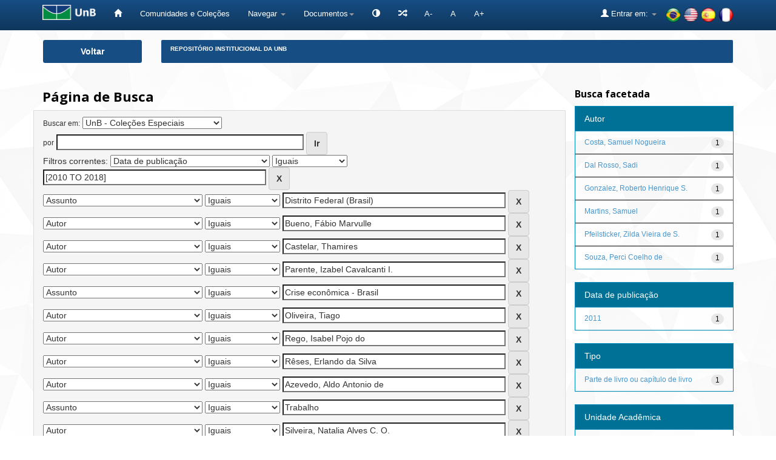

--- FILE ---
content_type: text/html;charset=UTF-8
request_url: https://repositorio.unb.br/handle/10482/1522/simple-search?query=&sort_by=score&order=desc&rpp=10&filter_field_1=dateIssued&filter_type_1=equals&filter_value_1=%5B2010+TO+2018%5D&filter_field_2=subject&filter_type_2=equals&filter_value_2=Distrito+Federal+%28Brasil%29&filter_field_3=author&filter_type_3=equals&filter_value_3=Bueno%2C+F%C3%A1bio+Marvulle&filter_field_4=author&filter_type_4=equals&filter_value_4=Castelar%2C+Thamires&filter_field_5=author&filter_type_5=equals&filter_value_5=Parente%2C+Izabel+Cavalcanti+I.&filter_field_6=subject&filter_type_6=equals&filter_value_6=Crise+econ%C3%B4mica+-+Brasil&filter_field_7=author&filter_type_7=equals&filter_value_7=Oliveira%2C+Tiago&filter_field_8=author&filter_type_8=equals&filter_value_8=Rego%2C+Isabel+Pojo+do&filter_field_9=author&filter_type_9=equals&filter_value_9=R%C3%AAses%2C+Erlando+da+Silva&filter_field_10=author&filter_type_10=equals&filter_value_10=Azevedo%2C+Aldo+Antonio+de&filter_field_11=subject&filter_type_11=equals&filter_value_11=Trabalho&filter_field_12=author&filter_type_12=equals&filter_value_12=Silveira%2C+Natalia+Alves+C.+O.&filter_field_13=author&filter_type_13=equals&filter_value_13=Carneiro%2C+Thiago&filter_field_14=author&filter_type_14=equals&filter_value_14=Azevedo%2C+Ariel+Martins+C.&etal=0&filtername=author&filterquery=Silva%2C+Robson+Santos+C.&filtertype=equals
body_size: 74634
content:


















<!DOCTYPE html>
<html>
    <head>
        <title>Repositório Institucional da UnB: Página de Busca</title>
        <meta http-equiv="Content-Type" content="text/html; charset=UTF-8" />
        <meta name="Generator" content="DSpace 6.4" />
        <meta name="viewport" content="width=device-width, initial-scale=1.0">
        <link rel="shortcut icon" href="/favicon.ico" type="image/x-icon"/>
        <link rel="stylesheet" href="/static/css/jquery-ui-1.10.3.custom/redmond/jquery-ui-1.10.3.custom.css" type="text/css" />
 
		<link rel="stylesheet" href="/static/css/bootstrap/bootstrap.min.css" type="text/css" />
        <link rel="stylesheet" href="/static/css/bootstrap/bootstrap-theme.min.css" type="text/css" />
        <link rel="stylesheet" href="/static/css/bootstrap/dspace-theme.css" type="text/css" />
		<link rel="stylesheet" href="/static/css/bootstrap/font-awesome.min.css" type="text/css" /> 
	

        <link rel="search" type="application/opensearchdescription+xml" href="/open-search/description.xml" title="DSpace"/>

        
        <script type='text/javascript' src="/static/js/jquery/jquery-1.10.2.min.js"></script>
		<script type="text/javascript" src="/static/js/acessibilidade.js"> </script>
		<script type="text/javascript" src="/static/js/jquery.jfontsize-1.0.min.js"> </script>
		<script type='text/javascript' src='/static/js/jquery/jquery-ui-1.10.3.custom.min.js'></script>
        <script type='text/javascript' src='/static/js/bootstrap/bootstrap.min.js'></script>
        <script type='text/javascript' src='/static/js/holder.js'></script>
        <script type="text/javascript" src="/utils.js"></script>
        <script type="text/javascript" src="/static/js/choice-support.js"> </script>
		<script type='text/javascript' src='https://d1bxh8uas1mnw7.cloudfront.net/assets/embed.js'></script>
		<script type="text/javascript" src="/static/js/chartjs-1-0-1-beta2/Chart.js"></script>
		


    
    
        <script>
            (function(i,s,o,g,r,a,m){i['GoogleAnalyticsObject']=r;i[r]=i[r]||function(){
            (i[r].q=i[r].q||[]).push(arguments)},i[r].l=1*new Date();a=s.createElement(o),
            m=s.getElementsByTagName(o)[0];a.async=1;a.src=g;m.parentNode.insertBefore(a,m)
            })(window,document,'script','//www.google-analytics.com/analytics.js','ga');

            ga('create', 'UA-105302658-1', 'auto');
            ga('send', 'pageview');
        </script>
    


    
        <script type="text/javascript">
	var jQ = jQuery.noConflict();
	jQ(document).ready(function() {
		jQ( "#spellCheckQuery").on("click", function(){
			jQ("#query").val(jQ(this).attr('data-spell'));
			jQ("#main-query-submit").click();
		});
		jQ( "#filterquery" )
			.autocomplete({
				source: function( request, response ) {
					jQ.ajax({
						url: "/json/discovery/autocomplete?query=&filter_field_1=dateIssued&filter_type_1=equals&filter_value_1=%5B2010+TO+2018%5D&filter_field_2=subject&filter_type_2=equals&filter_value_2=Distrito+Federal+%28Brasil%29&filter_field_3=author&filter_type_3=equals&filter_value_3=Bueno%2C+F%C3%A1bio+Marvulle&filter_field_4=author&filter_type_4=equals&filter_value_4=Castelar%2C+Thamires&filter_field_5=author&filter_type_5=equals&filter_value_5=Parente%2C+Izabel+Cavalcanti+I.&filter_field_6=subject&filter_type_6=equals&filter_value_6=Crise+econ%C3%B4mica+-+Brasil&filter_field_7=author&filter_type_7=equals&filter_value_7=Oliveira%2C+Tiago&filter_field_8=author&filter_type_8=equals&filter_value_8=Rego%2C+Isabel+Pojo+do&filter_field_9=author&filter_type_9=equals&filter_value_9=R%C3%AAses%2C+Erlando+da+Silva&filter_field_10=author&filter_type_10=equals&filter_value_10=Azevedo%2C+Aldo+Antonio+de&filter_field_11=subject&filter_type_11=equals&filter_value_11=Trabalho&filter_field_12=author&filter_type_12=equals&filter_value_12=Silveira%2C+Natalia+Alves+C.+O.&filter_field_13=author&filter_type_13=equals&filter_value_13=Carneiro%2C+Thiago&filter_field_14=author&filter_type_14=equals&filter_value_14=Azevedo%2C+Ariel+Martins+C.&filter_field_15=author&filter_type_15=equals&filter_value_15=Silva%2C+Robson+Santos+C.",
						dataType: "json",
						cache: false,
						data: {
							auto_idx: jQ("#filtername").val(),
							auto_query: request.term,
							auto_sort: 'count',
							auto_type: jQ("#filtertype").val(),
							location: '10482/1522'	
						},
						success: function( data ) {
							response( jQ.map( data.autocomplete, function( item ) {
								var tmp_val = item.authorityKey;
								if (tmp_val == null || tmp_val == '')
								{
									tmp_val = item.displayedValue;
								}
								return {
									label: escapeHtml(item.displayedValue) + " (" + item.count + ")",
									value: tmp_val
								};
							}))			
						}
					})
				}
			});
	});
	function validateFilters() {
		return document.getElementById("filterquery").value.length > 0;
	}
	// Generic HTML escape utility
	var escapeHtml = s => (s + '').replace(/[&<>"']/g, m => ({
		'&': '&amp;', '<': '&lt;', '>': '&gt;',
		'"': '&quot;', "'": '&#39;'
	})[m]);
</script>
    
    

<!-- HTML5 shim and Respond.js IE8 support of HTML5 elements and media queries -->
<!--[if lt IE 9]>
  <script src="/static/js/html5shiv.js"></script>
  <script src="/static/js/respond.min.js"></script>
<![endif]-->

	
	


<!-- Matomo -->
	<script type="text/javascript">
	   var _paq = window._paq || [];
	   /* tracker methods like "setCustomDimension" should be called before "trackPageView" */
	   _paq.push(['trackPageView']);
	   _paq.push(['enableLinkTracking']);
	   (function() {
	     var u="https://estatisticas.bce.unb.br/";
	      _paq.push(['setTrackerUrl', u+'matomo.php']);
	      _paq.push(['setSiteId', '2']);
	      var d=document, g=d.createElement('script'), s=d.getElementsByTagName('script')[0];
	      g.type='text/javascript'; g.async=true; g.defer=true; g.src=u+'matomo.js'; s.parentNode.insertBefore(g,s);
	    })();
	</script>
	<!-- End Matomo Code -->






    </head>

    
    
    <body class="undernavigation">



<a class="sr-only" href="#content">Skip navigation</a>



<header class="navbar navbar-inverse navbar-fixed-top">    



    
            <div class="container">
                



























<div class="navbar-header">
	<button type="button" class="navbar-toggle" data-toggle="collapse" data-target=".navbar-collapse">
        <span class="icon-bar"></span>
        <span class="icon-bar"></span>
        <span class="icon-bar"></span>
	</button> 
	<a class="navbar-brand" href="http://unb.br/" target="_blank"><img height="25" src="/image/logo_unb1.png" aria="Universidade de Brasília" title="Universidade de Brasília" alt="Universidade de Brasília"/></a> 
</div>

<script type="text/javascript">
	(function ($) {
		$().ready(function () {
			 $('body').jfontsize({
			     btnMinusClasseId: '#jfontsize-minus',
			     btnDefaultClasseId: '#jfontsize-default',
			     btnPlusClasseId: '#jfontsize-plus',
			     btnMinusMaxHits: 10,
			     btnPlusMaxHits: 10,
			     sizeChange: 1
			 });
		});
	})(jQuery)
</script>

<script type="text/javascript">
	(function ($) {
		$().ready(function () {
			 $('.list-group-item-heading').jfontsize({
			     btnMinusClasseId: '#jfontsize-minus',
			     btnDefaultClasseId: '#jfontsize-default',
			     btnPlusClasseId: '#jfontsize-plus',
			     btnMinusMaxHits: 10,
			     btnPlusMaxHits: 10,
			     sizeChange: 1
			 });
		});
	})(jQuery)
</script>

<script type="text/javascript">
	(function ($) {
		$().ready(function () {
			 $('.table').jfontsize({
			     btnMinusClasseId: '#jfontsize-minus',
			     btnDefaultClasseId: '#jfontsize-default',
			     btnPlusClasseId: '#jfontsize-plus',
			     btnMinusMaxHits: 10,
			     btnPlusMaxHits: 10,
			     sizeChange: 1
			 });
		});
	})(jQuery)
</script>

<script type="text/javascript">
	(function ($) {
		$().ready(function () {
			 $('.list-group-item').jfontsize({
			     btnMinusClasseId: '#jfontsize-minus',
			     btnDefaultClasseId: '#jfontsize-default',
			     btnPlusClasseId: '#jfontsize-plus',
			     btnMinusMaxHits: 10,
			     btnPlusMaxHits: 10,
			     sizeChange: 1
			 });
		});
	})(jQuery)
</script>

<script type="text/javascript">
	(function ($) {
		$().ready(function () {
			 $('.btn-default').jfontsize({
			     btnMinusClasseId: '#jfontsize-minus',
			     btnDefaultClasseId: '#jfontsize-default',
			     btnPlusClasseId: '#jfontsize-plus',
			     btnMinusMaxHits: 10,
			     btnPlusMaxHits: 10,
			     sizeChange: 1
			 });
		});
	})(jQuery)
</script>

<script type="text/javascript">
	(function ($) {
		$().ready(function () {
			 $('.btn-success').jfontsize({
			     btnMinusClasseId: '#jfontsize-minus',
			     btnDefaultClasseId: '#jfontsize-default',
			     btnPlusClasseId: '#jfontsize-plus',
			     btnMinusMaxHits: 10,
			     btnPlusMaxHits: 10,
			     sizeChange: 1
			 });
		});
	})(jQuery)
</script>


<script type="text/javascript">
	(function ($) {
		$().ready(function () {
			 $('.btn-primary').jfontsize({
			     btnMinusClasseId: '#jfontsize-minus',
			     btnDefaultClasseId: '#jfontsize-default',
			     btnPlusClasseId: '#jfontsize-plus',
			     btnMinusMaxHits: 10,
			     btnPlusMaxHits: 10,
			     sizeChange: 1
			 });
		});
	})(jQuery)
</script>
    
<nav class="collapse navbar-collapse bs-navbar-collapse" role="navigation">
    <div id="barra-acessibilidade">
		<ul class="nav navbar-nav">
		    <li><a href="/" aria='Página inicial' title='Página inicial'> <span class="glyphicon glyphicon-home"></span>   </a></li>
        	<li><a href="/community-list" title='Comunidades e Coleções' aria='Comunidades e Coleções'>Comunidades e Coleções</a></li>
			
			<li class="dropdown">
				<a href="#" class="dropdown-toggle" data-toggle="dropdown" title='Navegar'>Navegar <b class="caret"></b></a>
				<ul class="dropdown-menu">
               					
					
				
					
				      	<li><a href="/browse?type=author" title='Autor'>Autor</a></li>
					
				      	<li><a href="/browse?type=advisor" title='Orientador'>Orientador</a></li>
					
				      	<li><a href="/browse?type=advisorco" title='Coorientador'>Coorientador</a></li>
					
				      	<li><a href="/browse?type=title" title='Título'>Título</a></li>
					
				      	<li><a href="/browse?type=subject" title='Assunto'>Assunto</a></li>
					
				      	<li><a href="/browse?type=type" title='Tipo'>Tipo</a></li>
					
				      	<li><a href="/browse?type=dateissued" title='Data de publicação'>Data de publicação</a></li>
					
				      	<li><a href="/browse?type=unidade" title='Unidade Acadêmica'>Unidade Acadêmica</a></li>
					
				      	<li><a href="/browse?type=ppg" title='Programa de pós-graduação'>Programa de pós-graduação</a></li>
					
				    
					

				</ul>
            </li>
		  
			<li class="dropdown" title="Documentos" aria="Documentos"><a href="#" class="dropdown-toggle" data-toggle="dropdown">Documentos<b class="caret"></b></a>
				<ul class="dropdown-menu">
				<li title="Portaria n.13 CAPES" alt="Portaria n.13 CAPES"><a href="#" onclick="window.open('/documentos/Portaria_N13_CAPES.pdf');">Portaria n.13 CAPES</a></li>
                <li title="Resolução - Política de Informação do RIUnB" alt="Resolução - Política de Informação do RIUnB"><a href="#" onclick="window.open('/documentos/Resolucao_da_Politica_de_Informacao_do_RIUnB.pdf');">Resolução - Política de Informação do RIUnB</a></li>
                <li title="Resolução VRT n.27-2014 - Alteração de Teses e Dissertações" alt="Resolução VRT n.27-2014 - Alteração de Teses e Dissertações"><a href="#" onclick="window.open('/documentos/Resolucao_VRT_N27-2014_-_Alteracao_de_Teses_e_Dissertacoes.pdf');">Resolução VRT n.27-2014 - Alteração de Teses e Dissertações</a></li>
                <li title="Creative Commons" alt="Creative Commons"><a href="#" onclick="window.open('/documentos/Creative_Commons.pdf');">Creative Commons</a></li>
                <li title="Termo de Autorização - Teses e Dissertações" alt="Termo de Autorização - Teses e Dissertações"><a href="#" onclick="window.open('/documentos/Termo_de_Autorizacao_-_Teses_e_Dissertacoes.pdf');">Termo de Autorização - Teses e Dissertações</a></li>
                <li title="Termo de Autorização - Artigos e Outros" alt="Termo de Autorização - Artigos e Outros"><a href="#" onclick="window.open('/documentos/Termo_de_Autorizacao_-_Artigos_e_Outros.pdf');">Termo de Autorização - Artigos e Outros</a></li>
                <li title="Modelo de Justificativa - Publicação Parcial" alt="Modelo de Justificativa - Publicação Parcial"><a href="#" onclick="window.open('/documentos/Modelo_de_Justificativa_-_Pedido_de_Parcial.pdf');">Modelo de Justificativa - Publicação Parcial</a></li>
                <li title="Modelo de Justificativa - Extensão de Prazo" alt="Modelo de Justificativa - Extensão de Prazo"><a href="#" onclick="window.open('/documentos/Modelo_de_Justificativa_-_Extensao_de_Prazo.pdf');">Modelo de Justificativa - Extensão de Prazo</a></li>
				
				</ul>
			</li>

			<li class="nav navbar-nav navbar"></li>
			<li title="Atalhos" aria="Atalhos" aria="Atalhos"><a href="/jspui/documentos/atalhos.jsp"><span class="glyphicon glyphicon-random"></span></a></li>
			<li><a href="#" class="font" id="jfontsize-minus" title="Diminuir tamanho da fonte">A-</a></li>
			<li><a href="#" class="font" id="jfontsize-default" title="Retornar para a fonte padrão">A</a></li>
			<li><a href="#" class="font" id="jfontsize-plus" title="Aumentar tamanho da fonte" >A+</a></li>
		</ul>
	</div>
	
			<!--

				
					<div class="nav navbar-nav navbar-right">
						<ul class="nav navbar-nav navbar-right">
							<li class="dropdown">
							<a title="Idiomas" href="#" class="dropdown-toggle" data-toggle="dropdown">Idiomas:<b class="caret"></b></a>
							<ul class="dropdown-menu">
					
						<li>
						<a title='français' onclick="javascript:document.repost.locale.value='fr';
						document.repost.submit();" href="http://repositorio.unb.br/handle/10482/1522/simple-search?locale=fr">
						français
						</a>
						</li>
					
						<li>
						<a title='español' onclick="javascript:document.repost.locale.value='es';
						document.repost.submit();" href="http://repositorio.unb.br/handle/10482/1522/simple-search?locale=es">
						español
						</a>
						</li>
					
						<li>
						<a title='English' onclick="javascript:document.repost.locale.value='en';
						document.repost.submit();" href="http://repositorio.unb.br/handle/10482/1522/simple-search?locale=en">
						English
						</a>
						</li>
					
						<li>
						<a title='português' onclick="javascript:document.repost.locale.value='pt_BR';
						document.repost.submit();" href="http://repositorio.unb.br/handle/10482/1522/simple-search?locale=pt_BR">
						português
						</a>
						</li>
					
							</ul>
							</li>
						</ul>
					</div>
				
 
			-->
			
		<ul class="nav navbar-nav navbar-right">
			<li>
				<div style="padding-top:12px;padding-left:30px;">
					<a onclick="javascript:document.repost.locale.value='pt_BR'; document.repost.submit();" href="?locale=pt_BR"><img height="25" src="/image/br.png" class="flag" alt="Português" title="Português"></a>
					<a onclick="javascript:document.repost.locale.value='en'; document.repost.submit();" href="?locale=en"><img height="25" src="/image/us.png" class="flag" alt="English" title="English"></a>
					<a onclick="javascript:document.repost.locale.value='es'; document.repost.submit();" href="?locale=es"><img height="25" src="/image/es.png" class="flag" alt="Español" title="Español"></a>
					<a onclick="javascript:document.repost.locale.value='fr'; document.repost.submit();" href="?locale=fr"><img height="25" src="/image/fr.png" class="flag" alt="Français" title="Français"></a>
				</div>
			</li>
		</ul>
 
    <div class="nav navbar-nav navbar-right">
		<ul class="nav navbar-nav navbar-right">
        <li class="dropdown" aria="Entrar" title="Entrar">
        
			<a href="#" class="dropdown-toggle" data-toggle="dropdown"><span class="glyphicon glyphicon-user"></span> Entrar em: <b class="caret"></b></a>
		             
            <ul class="dropdown-menu">
				<li title='Meu espaço'><a href="/mydspace">Meu espaço</a></li>
				<li title='Receber atualizações por e-mail'><a href="/subscribe">Receber atualizações por e-mail</a></li>
				<li title='Editar perfil'><a href="/profile">Editar perfil</a></li>
		
            </ul>
					</li>
        </ul>
    </div>
</nav>

            </div>


</header>



<!--

<main id="content" role="main">
<div class="container banner">
    <div class="row">
        <div class="col-md-9 brand">
            <h1>DSpace <small>JSPUI</small></h1>
            <h4>O DSpace preserva e provê acesso fácil e aberto a todos os tipos de objetos digitais, incluindo: textos, imagens, vídeos e conjuntos de dados</h4> <a href="http://www.dspace.org"><button class="btn btn-primary">Saiba mais</button></a> 
        </div>
        <div class="col-md-3"><img class="pull-right" src="/image/logo.gif" alt="DSpace logo" />
        </div>
    </div>
</div>
<br/>

-->
                

<div class="container">
    



  


<div class="row">

  <div title="Voltar" class="col-md-2">
    <button class="btn btn-primary btn-block" id="btn-voltar" onclick="window.history.back();">
       Voltar
    </button>
  </div>


  <div class="col-md-10">
    <ol class="breadcrumb btn-success" id="btn-navigation">
    
      <li title="Repositório Institucional da UnB"><a href="/">Repositório Institucional da UnB</a></li>
    
    </ol>
  </div>

</div>




</div>                



        
<div class="container">

    <div class="row">
    <div class="col-md-9">
	







































    

<h2>Página de Busca</h2>

<div class="discovery-search-form panel panel-default row">
    
	<div class="discovery-query panel-heading">
    <form action="simple-search" method="get">
        <label for="tlocation">
         	Buscar em:
        </label>
        <select name="location" id="tlocation">

            <option value="/">Todo o repositório</option>

            <option value="10482/1522" selected="selected">
                UnB - Coleções Especiais
            </option>

            <option value="10482/1523" >
                UnB - Brasília 50 anos
            </option>

            <option value="10482/38001" >
                UnB - Covid-19
            </option>

            <option value="10482/32909" >
                UnB - Direitos Humanos
            </option>

            <option value="10482/20183" >
                UnB - Professores Eméritos
            </option>

            <option value="10482/51960" >
                UnB - Saberes das Licenciaturas
            </option>

        </select><br/>
        <label for="query">por</label>
        <input type="text" size="50" id="query" name="query" value=""/>
        <input type="submit" id="main-query-submit" class="btn btn-primary" value="Ir" />
                  
        <input type="hidden" value="10" name="rpp" />
        <input type="hidden" value="score" name="sort_by" />
        <input type="hidden" value="desc" name="order" />
                                
		<div class="discovery-search-appliedFilters">
		<span>Filtros correntes:</span>
		
			    <select id="filter_field_1" name="filter_field_1">
				<option value="title">Título</option><option value="author">Autor</option><option value="advisor">Orientador</option><option value="advisorco">Coorientador</option><option value="subject">Assunto</option><option value="dateIssued" selected="selected">Data de publicação</option><option value="type">Tipo</option><option value="descriptionUnidade">Unidade Acadêmica</option><option value="descriptionPpg">???jsp.search.filter.descriptionPpg???</option>
				</select>
				<select id="filter_type_1" name="filter_type_1">
				<option value="equals" selected="selected">Iguais</option><option value="contains">Contêm</option><option value="authority">Identificado</option><option value="notequals">Diferentes</option><option value="notcontains">Não contêm</option><option value="notauthority">Não identificado</option>
				</select>
				<input type="text" id="filter_value_1" name="filter_value_1" value="[2010&#x20;TO&#x20;2018]" size="45"/>
				<input class="btn btn-default" type="submit" id="submit_filter_remove_1" name="submit_filter_remove_1" value="X" />
				<br/>
				
			    <select id="filter_field_2" name="filter_field_2">
				<option value="title">Título</option><option value="author">Autor</option><option value="advisor">Orientador</option><option value="advisorco">Coorientador</option><option value="subject" selected="selected">Assunto</option><option value="dateIssued">Data de publicação</option><option value="type">Tipo</option><option value="descriptionUnidade">Unidade Acadêmica</option><option value="descriptionPpg">???jsp.search.filter.descriptionPpg???</option>
				</select>
				<select id="filter_type_2" name="filter_type_2">
				<option value="equals" selected="selected">Iguais</option><option value="contains">Contêm</option><option value="authority">Identificado</option><option value="notequals">Diferentes</option><option value="notcontains">Não contêm</option><option value="notauthority">Não identificado</option>
				</select>
				<input type="text" id="filter_value_2" name="filter_value_2" value="Distrito&#x20;Federal&#x20;(Brasil)" size="45"/>
				<input class="btn btn-default" type="submit" id="submit_filter_remove_2" name="submit_filter_remove_2" value="X" />
				<br/>
				
			    <select id="filter_field_3" name="filter_field_3">
				<option value="title">Título</option><option value="author" selected="selected">Autor</option><option value="advisor">Orientador</option><option value="advisorco">Coorientador</option><option value="subject">Assunto</option><option value="dateIssued">Data de publicação</option><option value="type">Tipo</option><option value="descriptionUnidade">Unidade Acadêmica</option><option value="descriptionPpg">???jsp.search.filter.descriptionPpg???</option>
				</select>
				<select id="filter_type_3" name="filter_type_3">
				<option value="equals" selected="selected">Iguais</option><option value="contains">Contêm</option><option value="authority">Identificado</option><option value="notequals">Diferentes</option><option value="notcontains">Não contêm</option><option value="notauthority">Não identificado</option>
				</select>
				<input type="text" id="filter_value_3" name="filter_value_3" value="Bueno,&#x20;Fábio&#x20;Marvulle" size="45"/>
				<input class="btn btn-default" type="submit" id="submit_filter_remove_3" name="submit_filter_remove_3" value="X" />
				<br/>
				
			    <select id="filter_field_4" name="filter_field_4">
				<option value="title">Título</option><option value="author" selected="selected">Autor</option><option value="advisor">Orientador</option><option value="advisorco">Coorientador</option><option value="subject">Assunto</option><option value="dateIssued">Data de publicação</option><option value="type">Tipo</option><option value="descriptionUnidade">Unidade Acadêmica</option><option value="descriptionPpg">???jsp.search.filter.descriptionPpg???</option>
				</select>
				<select id="filter_type_4" name="filter_type_4">
				<option value="equals" selected="selected">Iguais</option><option value="contains">Contêm</option><option value="authority">Identificado</option><option value="notequals">Diferentes</option><option value="notcontains">Não contêm</option><option value="notauthority">Não identificado</option>
				</select>
				<input type="text" id="filter_value_4" name="filter_value_4" value="Castelar,&#x20;Thamires" size="45"/>
				<input class="btn btn-default" type="submit" id="submit_filter_remove_4" name="submit_filter_remove_4" value="X" />
				<br/>
				
			    <select id="filter_field_5" name="filter_field_5">
				<option value="title">Título</option><option value="author" selected="selected">Autor</option><option value="advisor">Orientador</option><option value="advisorco">Coorientador</option><option value="subject">Assunto</option><option value="dateIssued">Data de publicação</option><option value="type">Tipo</option><option value="descriptionUnidade">Unidade Acadêmica</option><option value="descriptionPpg">???jsp.search.filter.descriptionPpg???</option>
				</select>
				<select id="filter_type_5" name="filter_type_5">
				<option value="equals" selected="selected">Iguais</option><option value="contains">Contêm</option><option value="authority">Identificado</option><option value="notequals">Diferentes</option><option value="notcontains">Não contêm</option><option value="notauthority">Não identificado</option>
				</select>
				<input type="text" id="filter_value_5" name="filter_value_5" value="Parente,&#x20;Izabel&#x20;Cavalcanti&#x20;I." size="45"/>
				<input class="btn btn-default" type="submit" id="submit_filter_remove_5" name="submit_filter_remove_5" value="X" />
				<br/>
				
			    <select id="filter_field_6" name="filter_field_6">
				<option value="title">Título</option><option value="author">Autor</option><option value="advisor">Orientador</option><option value="advisorco">Coorientador</option><option value="subject" selected="selected">Assunto</option><option value="dateIssued">Data de publicação</option><option value="type">Tipo</option><option value="descriptionUnidade">Unidade Acadêmica</option><option value="descriptionPpg">???jsp.search.filter.descriptionPpg???</option>
				</select>
				<select id="filter_type_6" name="filter_type_6">
				<option value="equals" selected="selected">Iguais</option><option value="contains">Contêm</option><option value="authority">Identificado</option><option value="notequals">Diferentes</option><option value="notcontains">Não contêm</option><option value="notauthority">Não identificado</option>
				</select>
				<input type="text" id="filter_value_6" name="filter_value_6" value="Crise&#x20;econômica&#x20;-&#x20;Brasil" size="45"/>
				<input class="btn btn-default" type="submit" id="submit_filter_remove_6" name="submit_filter_remove_6" value="X" />
				<br/>
				
			    <select id="filter_field_7" name="filter_field_7">
				<option value="title">Título</option><option value="author" selected="selected">Autor</option><option value="advisor">Orientador</option><option value="advisorco">Coorientador</option><option value="subject">Assunto</option><option value="dateIssued">Data de publicação</option><option value="type">Tipo</option><option value="descriptionUnidade">Unidade Acadêmica</option><option value="descriptionPpg">???jsp.search.filter.descriptionPpg???</option>
				</select>
				<select id="filter_type_7" name="filter_type_7">
				<option value="equals" selected="selected">Iguais</option><option value="contains">Contêm</option><option value="authority">Identificado</option><option value="notequals">Diferentes</option><option value="notcontains">Não contêm</option><option value="notauthority">Não identificado</option>
				</select>
				<input type="text" id="filter_value_7" name="filter_value_7" value="Oliveira,&#x20;Tiago" size="45"/>
				<input class="btn btn-default" type="submit" id="submit_filter_remove_7" name="submit_filter_remove_7" value="X" />
				<br/>
				
			    <select id="filter_field_8" name="filter_field_8">
				<option value="title">Título</option><option value="author" selected="selected">Autor</option><option value="advisor">Orientador</option><option value="advisorco">Coorientador</option><option value="subject">Assunto</option><option value="dateIssued">Data de publicação</option><option value="type">Tipo</option><option value="descriptionUnidade">Unidade Acadêmica</option><option value="descriptionPpg">???jsp.search.filter.descriptionPpg???</option>
				</select>
				<select id="filter_type_8" name="filter_type_8">
				<option value="equals" selected="selected">Iguais</option><option value="contains">Contêm</option><option value="authority">Identificado</option><option value="notequals">Diferentes</option><option value="notcontains">Não contêm</option><option value="notauthority">Não identificado</option>
				</select>
				<input type="text" id="filter_value_8" name="filter_value_8" value="Rego,&#x20;Isabel&#x20;Pojo&#x20;do" size="45"/>
				<input class="btn btn-default" type="submit" id="submit_filter_remove_8" name="submit_filter_remove_8" value="X" />
				<br/>
				
			    <select id="filter_field_9" name="filter_field_9">
				<option value="title">Título</option><option value="author" selected="selected">Autor</option><option value="advisor">Orientador</option><option value="advisorco">Coorientador</option><option value="subject">Assunto</option><option value="dateIssued">Data de publicação</option><option value="type">Tipo</option><option value="descriptionUnidade">Unidade Acadêmica</option><option value="descriptionPpg">???jsp.search.filter.descriptionPpg???</option>
				</select>
				<select id="filter_type_9" name="filter_type_9">
				<option value="equals" selected="selected">Iguais</option><option value="contains">Contêm</option><option value="authority">Identificado</option><option value="notequals">Diferentes</option><option value="notcontains">Não contêm</option><option value="notauthority">Não identificado</option>
				</select>
				<input type="text" id="filter_value_9" name="filter_value_9" value="Rêses,&#x20;Erlando&#x20;da&#x20;Silva" size="45"/>
				<input class="btn btn-default" type="submit" id="submit_filter_remove_9" name="submit_filter_remove_9" value="X" />
				<br/>
				
			    <select id="filter_field_10" name="filter_field_10">
				<option value="title">Título</option><option value="author" selected="selected">Autor</option><option value="advisor">Orientador</option><option value="advisorco">Coorientador</option><option value="subject">Assunto</option><option value="dateIssued">Data de publicação</option><option value="type">Tipo</option><option value="descriptionUnidade">Unidade Acadêmica</option><option value="descriptionPpg">???jsp.search.filter.descriptionPpg???</option>
				</select>
				<select id="filter_type_10" name="filter_type_10">
				<option value="equals" selected="selected">Iguais</option><option value="contains">Contêm</option><option value="authority">Identificado</option><option value="notequals">Diferentes</option><option value="notcontains">Não contêm</option><option value="notauthority">Não identificado</option>
				</select>
				<input type="text" id="filter_value_10" name="filter_value_10" value="Azevedo,&#x20;Aldo&#x20;Antonio&#x20;de" size="45"/>
				<input class="btn btn-default" type="submit" id="submit_filter_remove_10" name="submit_filter_remove_10" value="X" />
				<br/>
				
			    <select id="filter_field_11" name="filter_field_11">
				<option value="title">Título</option><option value="author">Autor</option><option value="advisor">Orientador</option><option value="advisorco">Coorientador</option><option value="subject" selected="selected">Assunto</option><option value="dateIssued">Data de publicação</option><option value="type">Tipo</option><option value="descriptionUnidade">Unidade Acadêmica</option><option value="descriptionPpg">???jsp.search.filter.descriptionPpg???</option>
				</select>
				<select id="filter_type_11" name="filter_type_11">
				<option value="equals" selected="selected">Iguais</option><option value="contains">Contêm</option><option value="authority">Identificado</option><option value="notequals">Diferentes</option><option value="notcontains">Não contêm</option><option value="notauthority">Não identificado</option>
				</select>
				<input type="text" id="filter_value_11" name="filter_value_11" value="Trabalho" size="45"/>
				<input class="btn btn-default" type="submit" id="submit_filter_remove_11" name="submit_filter_remove_11" value="X" />
				<br/>
				
			    <select id="filter_field_12" name="filter_field_12">
				<option value="title">Título</option><option value="author" selected="selected">Autor</option><option value="advisor">Orientador</option><option value="advisorco">Coorientador</option><option value="subject">Assunto</option><option value="dateIssued">Data de publicação</option><option value="type">Tipo</option><option value="descriptionUnidade">Unidade Acadêmica</option><option value="descriptionPpg">???jsp.search.filter.descriptionPpg???</option>
				</select>
				<select id="filter_type_12" name="filter_type_12">
				<option value="equals" selected="selected">Iguais</option><option value="contains">Contêm</option><option value="authority">Identificado</option><option value="notequals">Diferentes</option><option value="notcontains">Não contêm</option><option value="notauthority">Não identificado</option>
				</select>
				<input type="text" id="filter_value_12" name="filter_value_12" value="Silveira,&#x20;Natalia&#x20;Alves&#x20;C.&#x20;O." size="45"/>
				<input class="btn btn-default" type="submit" id="submit_filter_remove_12" name="submit_filter_remove_12" value="X" />
				<br/>
				
			    <select id="filter_field_13" name="filter_field_13">
				<option value="title">Título</option><option value="author" selected="selected">Autor</option><option value="advisor">Orientador</option><option value="advisorco">Coorientador</option><option value="subject">Assunto</option><option value="dateIssued">Data de publicação</option><option value="type">Tipo</option><option value="descriptionUnidade">Unidade Acadêmica</option><option value="descriptionPpg">???jsp.search.filter.descriptionPpg???</option>
				</select>
				<select id="filter_type_13" name="filter_type_13">
				<option value="equals" selected="selected">Iguais</option><option value="contains">Contêm</option><option value="authority">Identificado</option><option value="notequals">Diferentes</option><option value="notcontains">Não contêm</option><option value="notauthority">Não identificado</option>
				</select>
				<input type="text" id="filter_value_13" name="filter_value_13" value="Carneiro,&#x20;Thiago" size="45"/>
				<input class="btn btn-default" type="submit" id="submit_filter_remove_13" name="submit_filter_remove_13" value="X" />
				<br/>
				
			    <select id="filter_field_14" name="filter_field_14">
				<option value="title">Título</option><option value="author" selected="selected">Autor</option><option value="advisor">Orientador</option><option value="advisorco">Coorientador</option><option value="subject">Assunto</option><option value="dateIssued">Data de publicação</option><option value="type">Tipo</option><option value="descriptionUnidade">Unidade Acadêmica</option><option value="descriptionPpg">???jsp.search.filter.descriptionPpg???</option>
				</select>
				<select id="filter_type_14" name="filter_type_14">
				<option value="equals" selected="selected">Iguais</option><option value="contains">Contêm</option><option value="authority">Identificado</option><option value="notequals">Diferentes</option><option value="notcontains">Não contêm</option><option value="notauthority">Não identificado</option>
				</select>
				<input type="text" id="filter_value_14" name="filter_value_14" value="Azevedo,&#x20;Ariel&#x20;Martins&#x20;C." size="45"/>
				<input class="btn btn-default" type="submit" id="submit_filter_remove_14" name="submit_filter_remove_14" value="X" />
				<br/>
				
			    <select id="filter_field_15" name="filter_field_15">
				<option value="title">Título</option><option value="author" selected="selected">Autor</option><option value="advisor">Orientador</option><option value="advisorco">Coorientador</option><option value="subject">Assunto</option><option value="dateIssued">Data de publicação</option><option value="type">Tipo</option><option value="descriptionUnidade">Unidade Acadêmica</option><option value="descriptionPpg">???jsp.search.filter.descriptionPpg???</option>
				</select>
				<select id="filter_type_15" name="filter_type_15">
				<option value="equals" selected="selected">Iguais</option><option value="contains">Contêm</option><option value="authority">Identificado</option><option value="notequals">Diferentes</option><option value="notcontains">Não contêm</option><option value="notauthority">Não identificado</option>
				</select>
				<input type="text" id="filter_value_15" name="filter_value_15" value="Silva,&#x20;Robson&#x20;Santos&#x20;C." size="45"/>
				<input class="btn btn-default" type="submit" id="submit_filter_remove_15" name="submit_filter_remove_15" value="X" />
				<br/>
				
		</div>

<a class="btn btn-default" href="/simple-search">Retornar valores</a>	
		</form>
		</div>

		<div class="discovery-search-filters panel-body">
		<h5>Adicionar filtros:</h5>
		<p class="discovery-search-filters-hint">Utilizar filtros para refinar o resultado de busca.</p>
		<form action="simple-search" method="get">
		<input type="hidden" value="10482&#x2F;1522" name="location" />
		<input type="hidden" value="" name="query" />
		
				    <input type="hidden" id="filter_field_1" name="filter_field_1" value="dateIssued" />
					<input type="hidden" id="filter_type_1" name="filter_type_1" value="equals" />
					<input type="hidden" id="filter_value_1" name="filter_value_1" value="[2010&#x20;TO&#x20;2018]" />
					
				    <input type="hidden" id="filter_field_2" name="filter_field_2" value="subject" />
					<input type="hidden" id="filter_type_2" name="filter_type_2" value="equals" />
					<input type="hidden" id="filter_value_2" name="filter_value_2" value="Distrito&#x20;Federal&#x20;(Brasil)" />
					
				    <input type="hidden" id="filter_field_3" name="filter_field_3" value="author" />
					<input type="hidden" id="filter_type_3" name="filter_type_3" value="equals" />
					<input type="hidden" id="filter_value_3" name="filter_value_3" value="Bueno,&#x20;Fábio&#x20;Marvulle" />
					
				    <input type="hidden" id="filter_field_4" name="filter_field_4" value="author" />
					<input type="hidden" id="filter_type_4" name="filter_type_4" value="equals" />
					<input type="hidden" id="filter_value_4" name="filter_value_4" value="Castelar,&#x20;Thamires" />
					
				    <input type="hidden" id="filter_field_5" name="filter_field_5" value="author" />
					<input type="hidden" id="filter_type_5" name="filter_type_5" value="equals" />
					<input type="hidden" id="filter_value_5" name="filter_value_5" value="Parente,&#x20;Izabel&#x20;Cavalcanti&#x20;I." />
					
				    <input type="hidden" id="filter_field_6" name="filter_field_6" value="subject" />
					<input type="hidden" id="filter_type_6" name="filter_type_6" value="equals" />
					<input type="hidden" id="filter_value_6" name="filter_value_6" value="Crise&#x20;econômica&#x20;-&#x20;Brasil" />
					
				    <input type="hidden" id="filter_field_7" name="filter_field_7" value="author" />
					<input type="hidden" id="filter_type_7" name="filter_type_7" value="equals" />
					<input type="hidden" id="filter_value_7" name="filter_value_7" value="Oliveira,&#x20;Tiago" />
					
				    <input type="hidden" id="filter_field_8" name="filter_field_8" value="author" />
					<input type="hidden" id="filter_type_8" name="filter_type_8" value="equals" />
					<input type="hidden" id="filter_value_8" name="filter_value_8" value="Rego,&#x20;Isabel&#x20;Pojo&#x20;do" />
					
				    <input type="hidden" id="filter_field_9" name="filter_field_9" value="author" />
					<input type="hidden" id="filter_type_9" name="filter_type_9" value="equals" />
					<input type="hidden" id="filter_value_9" name="filter_value_9" value="Rêses,&#x20;Erlando&#x20;da&#x20;Silva" />
					
				    <input type="hidden" id="filter_field_10" name="filter_field_10" value="author" />
					<input type="hidden" id="filter_type_10" name="filter_type_10" value="equals" />
					<input type="hidden" id="filter_value_10" name="filter_value_10" value="Azevedo,&#x20;Aldo&#x20;Antonio&#x20;de" />
					
				    <input type="hidden" id="filter_field_11" name="filter_field_11" value="subject" />
					<input type="hidden" id="filter_type_11" name="filter_type_11" value="equals" />
					<input type="hidden" id="filter_value_11" name="filter_value_11" value="Trabalho" />
					
				    <input type="hidden" id="filter_field_12" name="filter_field_12" value="author" />
					<input type="hidden" id="filter_type_12" name="filter_type_12" value="equals" />
					<input type="hidden" id="filter_value_12" name="filter_value_12" value="Silveira,&#x20;Natalia&#x20;Alves&#x20;C.&#x20;O." />
					
				    <input type="hidden" id="filter_field_13" name="filter_field_13" value="author" />
					<input type="hidden" id="filter_type_13" name="filter_type_13" value="equals" />
					<input type="hidden" id="filter_value_13" name="filter_value_13" value="Carneiro,&#x20;Thiago" />
					
				    <input type="hidden" id="filter_field_14" name="filter_field_14" value="author" />
					<input type="hidden" id="filter_type_14" name="filter_type_14" value="equals" />
					<input type="hidden" id="filter_value_14" name="filter_value_14" value="Azevedo,&#x20;Ariel&#x20;Martins&#x20;C." />
					
				    <input type="hidden" id="filter_field_15" name="filter_field_15" value="author" />
					<input type="hidden" id="filter_type_15" name="filter_type_15" value="equals" />
					<input type="hidden" id="filter_value_15" name="filter_value_15" value="Silva,&#x20;Robson&#x20;Santos&#x20;C." />
					
		<select id="filtername" name="filtername">
		<option value="title">Título</option><option value="author">Autor</option><option value="advisor">Orientador</option><option value="advisorco">Coorientador</option><option value="subject">Assunto</option><option value="dateIssued">Data de publicação</option><option value="type">Tipo</option><option value="descriptionUnidade">Unidade Acadêmica</option><option value="descriptionPpg">???jsp.search.filter.descriptionPpg???</option>
		</select>
		<select id="filtertype" name="filtertype">
		<option value="equals">Iguais</option><option value="contains">Contêm</option><option value="authority">Identificado</option><option value="notequals">Diferentes</option><option value="notcontains">Não contêm</option><option value="notauthority">Não identificado</option>
		</select>
		<input type="text" id="filterquery" name="filterquery" size="45" required="required" />
		<input type="hidden" value="10" name="rpp" />
		<input type="hidden" value="score" name="sort_by" />
		<input type="hidden" value="desc" name="order" />
		<input class="btn btn-default" type="submit" value="Adicionar" onclick="return validateFilters()" />
		</form>
		</div>        

        
   <div class="discovery-pagination-controls panel-footer">
   <form action="simple-search" method="get">
   <input type="hidden" value="10482&#x2F;1522" name="location" />
   <input type="hidden" value="" name="query" />
	
				    <input type="hidden" id="filter_field_1" name="filter_field_1" value="dateIssued" />
					<input type="hidden" id="filter_type_1" name="filter_type_1" value="equals" />
					<input type="hidden" id="filter_value_1" name="filter_value_1" value="[2010&#x20;TO&#x20;2018]" />
					
				    <input type="hidden" id="filter_field_2" name="filter_field_2" value="subject" />
					<input type="hidden" id="filter_type_2" name="filter_type_2" value="equals" />
					<input type="hidden" id="filter_value_2" name="filter_value_2" value="Distrito&#x20;Federal&#x20;(Brasil)" />
					
				    <input type="hidden" id="filter_field_3" name="filter_field_3" value="author" />
					<input type="hidden" id="filter_type_3" name="filter_type_3" value="equals" />
					<input type="hidden" id="filter_value_3" name="filter_value_3" value="Bueno,&#x20;Fábio&#x20;Marvulle" />
					
				    <input type="hidden" id="filter_field_4" name="filter_field_4" value="author" />
					<input type="hidden" id="filter_type_4" name="filter_type_4" value="equals" />
					<input type="hidden" id="filter_value_4" name="filter_value_4" value="Castelar,&#x20;Thamires" />
					
				    <input type="hidden" id="filter_field_5" name="filter_field_5" value="author" />
					<input type="hidden" id="filter_type_5" name="filter_type_5" value="equals" />
					<input type="hidden" id="filter_value_5" name="filter_value_5" value="Parente,&#x20;Izabel&#x20;Cavalcanti&#x20;I." />
					
				    <input type="hidden" id="filter_field_6" name="filter_field_6" value="subject" />
					<input type="hidden" id="filter_type_6" name="filter_type_6" value="equals" />
					<input type="hidden" id="filter_value_6" name="filter_value_6" value="Crise&#x20;econômica&#x20;-&#x20;Brasil" />
					
				    <input type="hidden" id="filter_field_7" name="filter_field_7" value="author" />
					<input type="hidden" id="filter_type_7" name="filter_type_7" value="equals" />
					<input type="hidden" id="filter_value_7" name="filter_value_7" value="Oliveira,&#x20;Tiago" />
					
				    <input type="hidden" id="filter_field_8" name="filter_field_8" value="author" />
					<input type="hidden" id="filter_type_8" name="filter_type_8" value="equals" />
					<input type="hidden" id="filter_value_8" name="filter_value_8" value="Rego,&#x20;Isabel&#x20;Pojo&#x20;do" />
					
				    <input type="hidden" id="filter_field_9" name="filter_field_9" value="author" />
					<input type="hidden" id="filter_type_9" name="filter_type_9" value="equals" />
					<input type="hidden" id="filter_value_9" name="filter_value_9" value="Rêses,&#x20;Erlando&#x20;da&#x20;Silva" />
					
				    <input type="hidden" id="filter_field_10" name="filter_field_10" value="author" />
					<input type="hidden" id="filter_type_10" name="filter_type_10" value="equals" />
					<input type="hidden" id="filter_value_10" name="filter_value_10" value="Azevedo,&#x20;Aldo&#x20;Antonio&#x20;de" />
					
				    <input type="hidden" id="filter_field_11" name="filter_field_11" value="subject" />
					<input type="hidden" id="filter_type_11" name="filter_type_11" value="equals" />
					<input type="hidden" id="filter_value_11" name="filter_value_11" value="Trabalho" />
					
				    <input type="hidden" id="filter_field_12" name="filter_field_12" value="author" />
					<input type="hidden" id="filter_type_12" name="filter_type_12" value="equals" />
					<input type="hidden" id="filter_value_12" name="filter_value_12" value="Silveira,&#x20;Natalia&#x20;Alves&#x20;C.&#x20;O." />
					
				    <input type="hidden" id="filter_field_13" name="filter_field_13" value="author" />
					<input type="hidden" id="filter_type_13" name="filter_type_13" value="equals" />
					<input type="hidden" id="filter_value_13" name="filter_value_13" value="Carneiro,&#x20;Thiago" />
					
				    <input type="hidden" id="filter_field_14" name="filter_field_14" value="author" />
					<input type="hidden" id="filter_type_14" name="filter_type_14" value="equals" />
					<input type="hidden" id="filter_value_14" name="filter_value_14" value="Azevedo,&#x20;Ariel&#x20;Martins&#x20;C." />
					
				    <input type="hidden" id="filter_field_15" name="filter_field_15" value="author" />
					<input type="hidden" id="filter_type_15" name="filter_type_15" value="equals" />
					<input type="hidden" id="filter_value_15" name="filter_value_15" value="Silva,&#x20;Robson&#x20;Santos&#x20;C." />
						
           <label for="rpp">Resultados/Página</label>
           <select name="rpp" id="rpp">

                   <option value="5" >5</option>

                   <option value="10" selected="selected">10</option>

                   <option value="15" >15</option>

                   <option value="20" >20</option>

                   <option value="25" >25</option>

                   <option value="30" >30</option>

                   <option value="35" >35</option>

                   <option value="40" >40</option>

                   <option value="45" >45</option>

                   <option value="50" >50</option>

                   <option value="55" >55</option>

                   <option value="60" >60</option>

                   <option value="65" >65</option>

                   <option value="70" >70</option>

                   <option value="75" >75</option>

                   <option value="80" >80</option>

                   <option value="85" >85</option>

                   <option value="90" >90</option>

                   <option value="95" >95</option>

                   <option value="100" >100</option>

           </select>
           &nbsp;|&nbsp;

               <label for="sort_by">Ordenar registros por</label>
               <select name="sort_by" id="sort_by">
                   <option value="score">Relevância</option>
 <option value="dc.title_sort" >Título</option> <option value="dc.date.issued_dt" >Data de publicação</option>
               </select>

           <label for="order">Ordenar</label>
           <select name="order" id="order">
               <option value="ASC" >Crescente</option>
               <option value="DESC" selected="selected">Descendente</option>
           </select>
           <label for="etal">Registro(s)</label>
           <select name="etal" id="etal">

               <option value="0" selected="selected">Todos</option>
<option value="1" >1</option>
                       <option value="5" >5</option>

                       <option value="10" >10</option>

                       <option value="15" >15</option>

                       <option value="20" >20</option>

                       <option value="25" >25</option>

                       <option value="30" >30</option>

                       <option value="35" >35</option>

                       <option value="40" >40</option>

                       <option value="45" >45</option>

                       <option value="50" >50</option>

           </select>
           <input class="btn btn-default" type="submit" name="submit_search" value="Atualizar" />


</form>
   </div>
</div>   

<hr/>
<div class="discovery-result-pagination row">

    
	<div class="alert alert-info">Resultado 1-1 de 1.</div>
    <ul class="pagination pull-right">
	<li class="disabled"><span>Anterior</span></li>
	
	<li class="active"><span>1</span></li>

	<li class="disabled"><span>Próximo</span></li>
	</ul>
<!-- give a content to the div -->
</div>
<div class="discovery-result-results row">





    <div class="panel panel-info">
    <div class="panel-heading">Conjunto de itens:</div>
    <table align="center" class="table" summary="This table browses all dspace content">
<tr>
<th id="t1" class="oddRowEvenCol">Data de publicação</th><th id="t2" class="oddRowOddCol">Data de defesa</th><th id="t3" class="oddRowEvenCol">Título</th><th id="t4" class="oddRowOddCol">Autor(es)</th><th id="t5" class="oddRowEvenCol">Orientador(es)</th><th id="t6" class="oddRowOddCol">Coorientador(es)  </th></tr><tr><td headers="t1" nowrap="nowrap" align="right">2011</td><td headers="t2" nowrap="nowrap" align="right">-</td><td headers="t3" ><a href="/handle/10482/19819">Crise&#x20;e&#x20;trabalho&#x20;no&#x20;Distrito&#x20;Federal</a></td><td headers="t4" ><em><a href="/browse?type=author&amp;value=Dal+Rosso%2C+Sadi">Dal&#x20;Rosso,&#x20;Sadi</a>; <a href="/browse?type=author&amp;value=Bueno%2C+F%C3%A1bio+Marvulle">Bueno,&#x20;Fábio&#x20;Marvulle</a>; <a href="/browse?type=author&amp;value=Azevedo%2C+Aldo+Antonio+de">Azevedo,&#x20;Aldo&#x20;Antonio&#x20;de</a>; <a href="/browse?type=author&amp;value=R%C3%AAses%2C+Erlando+da+Silva">Rêses,&#x20;Erlando&#x20;da&#x20;Silva</a>; <a href="/browse?type=author&amp;value=Souza%2C+Perci+Coelho+de">Souza,&#x20;Perci&#x20;Coelho&#x20;de</a>; <a href="/browse?type=author&amp;value=Pfeilsticker%2C+Zilda+Vieira+de+S.">Pfeilsticker,&#x20;Zilda&#x20;Vieira&#x20;de&#x20;S.</a>; <a href="/browse?type=author&amp;value=Rego%2C+Isabel+Pojo+do">Rego,&#x20;Isabel&#x20;Pojo&#x20;do</a>; <a href="/browse?type=author&amp;value=Gonzalez%2C+Roberto+Henrique+S.">Gonzalez,&#x20;Roberto&#x20;Henrique&#x20;S.</a>; <a href="/browse?type=author&amp;value=Silva%2C+Robson+Santos+C.">Silva,&#x20;Robson&#x20;Santos&#x20;C.</a>; <a href="/browse?type=author&amp;value=Oliveira%2C+Tiago">Oliveira,&#x20;Tiago</a>; <a href="/browse?type=author&amp;value=Carneiro%2C+Thiago">Carneiro,&#x20;Thiago</a>; <a href="/browse?type=author&amp;value=Parente%2C+Izabel+Cavalcanti+I.">Parente,&#x20;Izabel&#x20;Cavalcanti&#x20;I.</a>; <a href="/browse?type=author&amp;value=Martins%2C+Samuel">Martins,&#x20;Samuel</a>; <a href="/browse?type=author&amp;value=Castelar%2C+Thamires">Castelar,&#x20;Thamires</a>; <a href="/browse?type=author&amp;value=Silveira%2C+Natalia+Alves+C.+O.">Silveira,&#x20;Natalia&#x20;Alves&#x20;C.&#x20;O.</a>; <a href="/browse?type=author&amp;value=Azevedo%2C+Ariel+Martins+C.">Azevedo,&#x20;Ariel&#x20;Martins&#x20;C.</a>; <a href="/browse?type=author&amp;value=Costa%2C+Samuel+Nogueira">Costa,&#x20;Samuel&#x20;Nogueira</a></em></td><td headers="t5" >-</td><td headers="t6" >-</td></tr>
</table>

    </div>

</div>
















            

	</div>
	<div class="col-md-3">
                    


<h3 class="facets">Busca facetada</h3>
<div id="facets" class="facetsBox">

<div id="facet_author" class="panel panel-success">
	    <div class="panel-heading">Autor</div>
	    <ul class="list-group"><li class="list-group-item"><span class="badge">1</span> <a href="/handle/10482/1522/simple-search?query=&amp;sort_by=score&amp;order=desc&amp;rpp=10&amp;filter_field_1=dateIssued&amp;filter_type_1=equals&amp;filter_value_1=%5B2010+TO+2018%5D&amp;filter_field_2=subject&amp;filter_type_2=equals&amp;filter_value_2=Distrito+Federal+%28Brasil%29&amp;filter_field_3=author&amp;filter_type_3=equals&amp;filter_value_3=Bueno%2C+F%C3%A1bio+Marvulle&amp;filter_field_4=author&amp;filter_type_4=equals&amp;filter_value_4=Castelar%2C+Thamires&amp;filter_field_5=author&amp;filter_type_5=equals&amp;filter_value_5=Parente%2C+Izabel+Cavalcanti+I.&amp;filter_field_6=subject&amp;filter_type_6=equals&amp;filter_value_6=Crise+econ%C3%B4mica+-+Brasil&amp;filter_field_7=author&amp;filter_type_7=equals&amp;filter_value_7=Oliveira%2C+Tiago&amp;filter_field_8=author&amp;filter_type_8=equals&amp;filter_value_8=Rego%2C+Isabel+Pojo+do&amp;filter_field_9=author&amp;filter_type_9=equals&amp;filter_value_9=R%C3%AAses%2C+Erlando+da+Silva&amp;filter_field_10=author&amp;filter_type_10=equals&amp;filter_value_10=Azevedo%2C+Aldo+Antonio+de&amp;filter_field_11=subject&amp;filter_type_11=equals&amp;filter_value_11=Trabalho&amp;filter_field_12=author&amp;filter_type_12=equals&amp;filter_value_12=Silveira%2C+Natalia+Alves+C.+O.&amp;filter_field_13=author&amp;filter_type_13=equals&amp;filter_value_13=Carneiro%2C+Thiago&amp;filter_field_14=author&amp;filter_type_14=equals&amp;filter_value_14=Azevedo%2C+Ariel+Martins+C.&amp;filter_field_15=author&amp;filter_type_15=equals&amp;filter_value_15=Silva%2C+Robson+Santos+C.&amp;etal=0&amp;filtername=author&amp;filterquery=Costa%2C+Samuel+Nogueira&amp;filtertype=equals"
                title="Filtrado por Costa, Samuel Nogueira">
                Costa, Samuel Nogueira</a></li><li class="list-group-item"><span class="badge">1</span> <a href="/handle/10482/1522/simple-search?query=&amp;sort_by=score&amp;order=desc&amp;rpp=10&amp;filter_field_1=dateIssued&amp;filter_type_1=equals&amp;filter_value_1=%5B2010+TO+2018%5D&amp;filter_field_2=subject&amp;filter_type_2=equals&amp;filter_value_2=Distrito+Federal+%28Brasil%29&amp;filter_field_3=author&amp;filter_type_3=equals&amp;filter_value_3=Bueno%2C+F%C3%A1bio+Marvulle&amp;filter_field_4=author&amp;filter_type_4=equals&amp;filter_value_4=Castelar%2C+Thamires&amp;filter_field_5=author&amp;filter_type_5=equals&amp;filter_value_5=Parente%2C+Izabel+Cavalcanti+I.&amp;filter_field_6=subject&amp;filter_type_6=equals&amp;filter_value_6=Crise+econ%C3%B4mica+-+Brasil&amp;filter_field_7=author&amp;filter_type_7=equals&amp;filter_value_7=Oliveira%2C+Tiago&amp;filter_field_8=author&amp;filter_type_8=equals&amp;filter_value_8=Rego%2C+Isabel+Pojo+do&amp;filter_field_9=author&amp;filter_type_9=equals&amp;filter_value_9=R%C3%AAses%2C+Erlando+da+Silva&amp;filter_field_10=author&amp;filter_type_10=equals&amp;filter_value_10=Azevedo%2C+Aldo+Antonio+de&amp;filter_field_11=subject&amp;filter_type_11=equals&amp;filter_value_11=Trabalho&amp;filter_field_12=author&amp;filter_type_12=equals&amp;filter_value_12=Silveira%2C+Natalia+Alves+C.+O.&amp;filter_field_13=author&amp;filter_type_13=equals&amp;filter_value_13=Carneiro%2C+Thiago&amp;filter_field_14=author&amp;filter_type_14=equals&amp;filter_value_14=Azevedo%2C+Ariel+Martins+C.&amp;filter_field_15=author&amp;filter_type_15=equals&amp;filter_value_15=Silva%2C+Robson+Santos+C.&amp;etal=0&amp;filtername=author&amp;filterquery=Dal+Rosso%2C+Sadi&amp;filtertype=equals"
                title="Filtrado por Dal Rosso, Sadi">
                Dal Rosso, Sadi</a></li><li class="list-group-item"><span class="badge">1</span> <a href="/handle/10482/1522/simple-search?query=&amp;sort_by=score&amp;order=desc&amp;rpp=10&amp;filter_field_1=dateIssued&amp;filter_type_1=equals&amp;filter_value_1=%5B2010+TO+2018%5D&amp;filter_field_2=subject&amp;filter_type_2=equals&amp;filter_value_2=Distrito+Federal+%28Brasil%29&amp;filter_field_3=author&amp;filter_type_3=equals&amp;filter_value_3=Bueno%2C+F%C3%A1bio+Marvulle&amp;filter_field_4=author&amp;filter_type_4=equals&amp;filter_value_4=Castelar%2C+Thamires&amp;filter_field_5=author&amp;filter_type_5=equals&amp;filter_value_5=Parente%2C+Izabel+Cavalcanti+I.&amp;filter_field_6=subject&amp;filter_type_6=equals&amp;filter_value_6=Crise+econ%C3%B4mica+-+Brasil&amp;filter_field_7=author&amp;filter_type_7=equals&amp;filter_value_7=Oliveira%2C+Tiago&amp;filter_field_8=author&amp;filter_type_8=equals&amp;filter_value_8=Rego%2C+Isabel+Pojo+do&amp;filter_field_9=author&amp;filter_type_9=equals&amp;filter_value_9=R%C3%AAses%2C+Erlando+da+Silva&amp;filter_field_10=author&amp;filter_type_10=equals&amp;filter_value_10=Azevedo%2C+Aldo+Antonio+de&amp;filter_field_11=subject&amp;filter_type_11=equals&amp;filter_value_11=Trabalho&amp;filter_field_12=author&amp;filter_type_12=equals&amp;filter_value_12=Silveira%2C+Natalia+Alves+C.+O.&amp;filter_field_13=author&amp;filter_type_13=equals&amp;filter_value_13=Carneiro%2C+Thiago&amp;filter_field_14=author&amp;filter_type_14=equals&amp;filter_value_14=Azevedo%2C+Ariel+Martins+C.&amp;filter_field_15=author&amp;filter_type_15=equals&amp;filter_value_15=Silva%2C+Robson+Santos+C.&amp;etal=0&amp;filtername=author&amp;filterquery=Gonzalez%2C+Roberto+Henrique+S.&amp;filtertype=equals"
                title="Filtrado por Gonzalez, Roberto Henrique S.">
                Gonzalez, Roberto Henrique S.</a></li><li class="list-group-item"><span class="badge">1</span> <a href="/handle/10482/1522/simple-search?query=&amp;sort_by=score&amp;order=desc&amp;rpp=10&amp;filter_field_1=dateIssued&amp;filter_type_1=equals&amp;filter_value_1=%5B2010+TO+2018%5D&amp;filter_field_2=subject&amp;filter_type_2=equals&amp;filter_value_2=Distrito+Federal+%28Brasil%29&amp;filter_field_3=author&amp;filter_type_3=equals&amp;filter_value_3=Bueno%2C+F%C3%A1bio+Marvulle&amp;filter_field_4=author&amp;filter_type_4=equals&amp;filter_value_4=Castelar%2C+Thamires&amp;filter_field_5=author&amp;filter_type_5=equals&amp;filter_value_5=Parente%2C+Izabel+Cavalcanti+I.&amp;filter_field_6=subject&amp;filter_type_6=equals&amp;filter_value_6=Crise+econ%C3%B4mica+-+Brasil&amp;filter_field_7=author&amp;filter_type_7=equals&amp;filter_value_7=Oliveira%2C+Tiago&amp;filter_field_8=author&amp;filter_type_8=equals&amp;filter_value_8=Rego%2C+Isabel+Pojo+do&amp;filter_field_9=author&amp;filter_type_9=equals&amp;filter_value_9=R%C3%AAses%2C+Erlando+da+Silva&amp;filter_field_10=author&amp;filter_type_10=equals&amp;filter_value_10=Azevedo%2C+Aldo+Antonio+de&amp;filter_field_11=subject&amp;filter_type_11=equals&amp;filter_value_11=Trabalho&amp;filter_field_12=author&amp;filter_type_12=equals&amp;filter_value_12=Silveira%2C+Natalia+Alves+C.+O.&amp;filter_field_13=author&amp;filter_type_13=equals&amp;filter_value_13=Carneiro%2C+Thiago&amp;filter_field_14=author&amp;filter_type_14=equals&amp;filter_value_14=Azevedo%2C+Ariel+Martins+C.&amp;filter_field_15=author&amp;filter_type_15=equals&amp;filter_value_15=Silva%2C+Robson+Santos+C.&amp;etal=0&amp;filtername=author&amp;filterquery=Martins%2C+Samuel&amp;filtertype=equals"
                title="Filtrado por Martins, Samuel">
                Martins, Samuel</a></li><li class="list-group-item"><span class="badge">1</span> <a href="/handle/10482/1522/simple-search?query=&amp;sort_by=score&amp;order=desc&amp;rpp=10&amp;filter_field_1=dateIssued&amp;filter_type_1=equals&amp;filter_value_1=%5B2010+TO+2018%5D&amp;filter_field_2=subject&amp;filter_type_2=equals&amp;filter_value_2=Distrito+Federal+%28Brasil%29&amp;filter_field_3=author&amp;filter_type_3=equals&amp;filter_value_3=Bueno%2C+F%C3%A1bio+Marvulle&amp;filter_field_4=author&amp;filter_type_4=equals&amp;filter_value_4=Castelar%2C+Thamires&amp;filter_field_5=author&amp;filter_type_5=equals&amp;filter_value_5=Parente%2C+Izabel+Cavalcanti+I.&amp;filter_field_6=subject&amp;filter_type_6=equals&amp;filter_value_6=Crise+econ%C3%B4mica+-+Brasil&amp;filter_field_7=author&amp;filter_type_7=equals&amp;filter_value_7=Oliveira%2C+Tiago&amp;filter_field_8=author&amp;filter_type_8=equals&amp;filter_value_8=Rego%2C+Isabel+Pojo+do&amp;filter_field_9=author&amp;filter_type_9=equals&amp;filter_value_9=R%C3%AAses%2C+Erlando+da+Silva&amp;filter_field_10=author&amp;filter_type_10=equals&amp;filter_value_10=Azevedo%2C+Aldo+Antonio+de&amp;filter_field_11=subject&amp;filter_type_11=equals&amp;filter_value_11=Trabalho&amp;filter_field_12=author&amp;filter_type_12=equals&amp;filter_value_12=Silveira%2C+Natalia+Alves+C.+O.&amp;filter_field_13=author&amp;filter_type_13=equals&amp;filter_value_13=Carneiro%2C+Thiago&amp;filter_field_14=author&amp;filter_type_14=equals&amp;filter_value_14=Azevedo%2C+Ariel+Martins+C.&amp;filter_field_15=author&amp;filter_type_15=equals&amp;filter_value_15=Silva%2C+Robson+Santos+C.&amp;etal=0&amp;filtername=author&amp;filterquery=Pfeilsticker%2C+Zilda+Vieira+de+S.&amp;filtertype=equals"
                title="Filtrado por Pfeilsticker, Zilda Vieira de S.">
                Pfeilsticker, Zilda Vieira de S.</a></li><li class="list-group-item"><span class="badge">1</span> <a href="/handle/10482/1522/simple-search?query=&amp;sort_by=score&amp;order=desc&amp;rpp=10&amp;filter_field_1=dateIssued&amp;filter_type_1=equals&amp;filter_value_1=%5B2010+TO+2018%5D&amp;filter_field_2=subject&amp;filter_type_2=equals&amp;filter_value_2=Distrito+Federal+%28Brasil%29&amp;filter_field_3=author&amp;filter_type_3=equals&amp;filter_value_3=Bueno%2C+F%C3%A1bio+Marvulle&amp;filter_field_4=author&amp;filter_type_4=equals&amp;filter_value_4=Castelar%2C+Thamires&amp;filter_field_5=author&amp;filter_type_5=equals&amp;filter_value_5=Parente%2C+Izabel+Cavalcanti+I.&amp;filter_field_6=subject&amp;filter_type_6=equals&amp;filter_value_6=Crise+econ%C3%B4mica+-+Brasil&amp;filter_field_7=author&amp;filter_type_7=equals&amp;filter_value_7=Oliveira%2C+Tiago&amp;filter_field_8=author&amp;filter_type_8=equals&amp;filter_value_8=Rego%2C+Isabel+Pojo+do&amp;filter_field_9=author&amp;filter_type_9=equals&amp;filter_value_9=R%C3%AAses%2C+Erlando+da+Silva&amp;filter_field_10=author&amp;filter_type_10=equals&amp;filter_value_10=Azevedo%2C+Aldo+Antonio+de&amp;filter_field_11=subject&amp;filter_type_11=equals&amp;filter_value_11=Trabalho&amp;filter_field_12=author&amp;filter_type_12=equals&amp;filter_value_12=Silveira%2C+Natalia+Alves+C.+O.&amp;filter_field_13=author&amp;filter_type_13=equals&amp;filter_value_13=Carneiro%2C+Thiago&amp;filter_field_14=author&amp;filter_type_14=equals&amp;filter_value_14=Azevedo%2C+Ariel+Martins+C.&amp;filter_field_15=author&amp;filter_type_15=equals&amp;filter_value_15=Silva%2C+Robson+Santos+C.&amp;etal=0&amp;filtername=author&amp;filterquery=Souza%2C+Perci+Coelho+de&amp;filtertype=equals"
                title="Filtrado por Souza, Perci Coelho de">
                Souza, Perci Coelho de</a></li></ul></div><div id="facet_dateIssued" class="panel panel-success">
	    <div class="panel-heading">Data de publicação</div>
	    <ul class="list-group"><li class="list-group-item"><span class="badge">1</span> <a href="/handle/10482/1522/simple-search?query=&amp;sort_by=score&amp;order=desc&amp;rpp=10&amp;filter_field_1=dateIssued&amp;filter_type_1=equals&amp;filter_value_1=%5B2010+TO+2018%5D&amp;filter_field_2=subject&amp;filter_type_2=equals&amp;filter_value_2=Distrito+Federal+%28Brasil%29&amp;filter_field_3=author&amp;filter_type_3=equals&amp;filter_value_3=Bueno%2C+F%C3%A1bio+Marvulle&amp;filter_field_4=author&amp;filter_type_4=equals&amp;filter_value_4=Castelar%2C+Thamires&amp;filter_field_5=author&amp;filter_type_5=equals&amp;filter_value_5=Parente%2C+Izabel+Cavalcanti+I.&amp;filter_field_6=subject&amp;filter_type_6=equals&amp;filter_value_6=Crise+econ%C3%B4mica+-+Brasil&amp;filter_field_7=author&amp;filter_type_7=equals&amp;filter_value_7=Oliveira%2C+Tiago&amp;filter_field_8=author&amp;filter_type_8=equals&amp;filter_value_8=Rego%2C+Isabel+Pojo+do&amp;filter_field_9=author&amp;filter_type_9=equals&amp;filter_value_9=R%C3%AAses%2C+Erlando+da+Silva&amp;filter_field_10=author&amp;filter_type_10=equals&amp;filter_value_10=Azevedo%2C+Aldo+Antonio+de&amp;filter_field_11=subject&amp;filter_type_11=equals&amp;filter_value_11=Trabalho&amp;filter_field_12=author&amp;filter_type_12=equals&amp;filter_value_12=Silveira%2C+Natalia+Alves+C.+O.&amp;filter_field_13=author&amp;filter_type_13=equals&amp;filter_value_13=Carneiro%2C+Thiago&amp;filter_field_14=author&amp;filter_type_14=equals&amp;filter_value_14=Azevedo%2C+Ariel+Martins+C.&amp;filter_field_15=author&amp;filter_type_15=equals&amp;filter_value_15=Silva%2C+Robson+Santos+C.&amp;etal=0&amp;filtername=dateIssued&amp;filterquery=2011&amp;filtertype=equals"
                title="Filtrado por 2011">
                2011</a></li></ul></div><div id="facet_type" class="panel panel-success">
	    <div class="panel-heading">Tipo</div>
	    <ul class="list-group"><li class="list-group-item"><span class="badge">1</span> <a href="/handle/10482/1522/simple-search?query=&amp;sort_by=score&amp;order=desc&amp;rpp=10&amp;filter_field_1=dateIssued&amp;filter_type_1=equals&amp;filter_value_1=%5B2010+TO+2018%5D&amp;filter_field_2=subject&amp;filter_type_2=equals&amp;filter_value_2=Distrito+Federal+%28Brasil%29&amp;filter_field_3=author&amp;filter_type_3=equals&amp;filter_value_3=Bueno%2C+F%C3%A1bio+Marvulle&amp;filter_field_4=author&amp;filter_type_4=equals&amp;filter_value_4=Castelar%2C+Thamires&amp;filter_field_5=author&amp;filter_type_5=equals&amp;filter_value_5=Parente%2C+Izabel+Cavalcanti+I.&amp;filter_field_6=subject&amp;filter_type_6=equals&amp;filter_value_6=Crise+econ%C3%B4mica+-+Brasil&amp;filter_field_7=author&amp;filter_type_7=equals&amp;filter_value_7=Oliveira%2C+Tiago&amp;filter_field_8=author&amp;filter_type_8=equals&amp;filter_value_8=Rego%2C+Isabel+Pojo+do&amp;filter_field_9=author&amp;filter_type_9=equals&amp;filter_value_9=R%C3%AAses%2C+Erlando+da+Silva&amp;filter_field_10=author&amp;filter_type_10=equals&amp;filter_value_10=Azevedo%2C+Aldo+Antonio+de&amp;filter_field_11=subject&amp;filter_type_11=equals&amp;filter_value_11=Trabalho&amp;filter_field_12=author&amp;filter_type_12=equals&amp;filter_value_12=Silveira%2C+Natalia+Alves+C.+O.&amp;filter_field_13=author&amp;filter_type_13=equals&amp;filter_value_13=Carneiro%2C+Thiago&amp;filter_field_14=author&amp;filter_type_14=equals&amp;filter_value_14=Azevedo%2C+Ariel+Martins+C.&amp;filter_field_15=author&amp;filter_type_15=equals&amp;filter_value_15=Silva%2C+Robson+Santos+C.&amp;etal=0&amp;filtername=type&amp;filterquery=Parte+de+livro+ou+cap%C3%ADtulo+de+livro&amp;filtertype=equals"
                title="Filtrado por Parte de livro ou capítulo de livro">
                Parte de livro ou capítulo de livro</a></li></ul></div><div id="facet_descriptionUnidade" class="panel panel-success">
	    <div class="panel-heading">Unidade Acadêmica</div>
	    <ul class="list-group"><li class="list-group-item"><span class="badge">1</span> <a href="/handle/10482/1522/simple-search?query=&amp;sort_by=score&amp;order=desc&amp;rpp=10&amp;filter_field_1=dateIssued&amp;filter_type_1=equals&amp;filter_value_1=%5B2010+TO+2018%5D&amp;filter_field_2=subject&amp;filter_type_2=equals&amp;filter_value_2=Distrito+Federal+%28Brasil%29&amp;filter_field_3=author&amp;filter_type_3=equals&amp;filter_value_3=Bueno%2C+F%C3%A1bio+Marvulle&amp;filter_field_4=author&amp;filter_type_4=equals&amp;filter_value_4=Castelar%2C+Thamires&amp;filter_field_5=author&amp;filter_type_5=equals&amp;filter_value_5=Parente%2C+Izabel+Cavalcanti+I.&amp;filter_field_6=subject&amp;filter_type_6=equals&amp;filter_value_6=Crise+econ%C3%B4mica+-+Brasil&amp;filter_field_7=author&amp;filter_type_7=equals&amp;filter_value_7=Oliveira%2C+Tiago&amp;filter_field_8=author&amp;filter_type_8=equals&amp;filter_value_8=Rego%2C+Isabel+Pojo+do&amp;filter_field_9=author&amp;filter_type_9=equals&amp;filter_value_9=R%C3%AAses%2C+Erlando+da+Silva&amp;filter_field_10=author&amp;filter_type_10=equals&amp;filter_value_10=Azevedo%2C+Aldo+Antonio+de&amp;filter_field_11=subject&amp;filter_type_11=equals&amp;filter_value_11=Trabalho&amp;filter_field_12=author&amp;filter_type_12=equals&amp;filter_value_12=Silveira%2C+Natalia+Alves+C.+O.&amp;filter_field_13=author&amp;filter_type_13=equals&amp;filter_value_13=Carneiro%2C+Thiago&amp;filter_field_14=author&amp;filter_type_14=equals&amp;filter_value_14=Azevedo%2C+Ariel+Martins+C.&amp;filter_field_15=author&amp;filter_type_15=equals&amp;filter_value_15=Silva%2C+Robson+Santos+C.&amp;etal=0&amp;filtername=descriptionUnidade&amp;filterquery=Departamento+de+Teoria+e+Fundamentos+%28FE+TEF%29&amp;filtertype=equals"
                title="Filtrado por Departamento de Teoria e Fundamentos (FE TEF)">
                Departamento de Teoria e Fundamen...</a></li><li class="list-group-item"><span class="badge">1</span> <a href="/handle/10482/1522/simple-search?query=&amp;sort_by=score&amp;order=desc&amp;rpp=10&amp;filter_field_1=dateIssued&amp;filter_type_1=equals&amp;filter_value_1=%5B2010+TO+2018%5D&amp;filter_field_2=subject&amp;filter_type_2=equals&amp;filter_value_2=Distrito+Federal+%28Brasil%29&amp;filter_field_3=author&amp;filter_type_3=equals&amp;filter_value_3=Bueno%2C+F%C3%A1bio+Marvulle&amp;filter_field_4=author&amp;filter_type_4=equals&amp;filter_value_4=Castelar%2C+Thamires&amp;filter_field_5=author&amp;filter_type_5=equals&amp;filter_value_5=Parente%2C+Izabel+Cavalcanti+I.&amp;filter_field_6=subject&amp;filter_type_6=equals&amp;filter_value_6=Crise+econ%C3%B4mica+-+Brasil&amp;filter_field_7=author&amp;filter_type_7=equals&amp;filter_value_7=Oliveira%2C+Tiago&amp;filter_field_8=author&amp;filter_type_8=equals&amp;filter_value_8=Rego%2C+Isabel+Pojo+do&amp;filter_field_9=author&amp;filter_type_9=equals&amp;filter_value_9=R%C3%AAses%2C+Erlando+da+Silva&amp;filter_field_10=author&amp;filter_type_10=equals&amp;filter_value_10=Azevedo%2C+Aldo+Antonio+de&amp;filter_field_11=subject&amp;filter_type_11=equals&amp;filter_value_11=Trabalho&amp;filter_field_12=author&amp;filter_type_12=equals&amp;filter_value_12=Silveira%2C+Natalia+Alves+C.+O.&amp;filter_field_13=author&amp;filter_type_13=equals&amp;filter_value_13=Carneiro%2C+Thiago&amp;filter_field_14=author&amp;filter_type_14=equals&amp;filter_value_14=Azevedo%2C+Ariel+Martins+C.&amp;filter_field_15=author&amp;filter_type_15=equals&amp;filter_value_15=Silva%2C+Robson+Santos+C.&amp;etal=0&amp;filtername=descriptionUnidade&amp;filterquery=Faculdade+de+Educa%C3%A7%C3%A3o+%28FE%29&amp;filtertype=equals"
                title="Filtrado por Faculdade de Educação (FE)">
                Faculdade de Educação (FE)</a></li></ul></div>

</div>


    </div>
    </div>       

</div>
</main>

				<footer class="navbar navbar-inverse navbar-bottom">
					
					<div id="rodapefull">
						<div id="rodapeleft" class="pull-left"> 
						
							<p title="Universidade de Brasília - Biblioteca Central - Coordenadoria de Gestão da Informação Digital - GID - (61) 3107-2683 - repositorio@unb.br" class="text-muted">
								Universidade de Brasília - Biblioteca Central
								<br/>Coordenadoria de Gestão da Informação Digital - GID 
								<br/>(61) 3107-2683 
								<br/>repositorio@unb.br
							</p>
						
						
						
						</div>
						
						<div id="rodapecenter"> 
						
							<div style="float:left; margin-right:10px; margin-top:10px;">
								<a href="http://unb.br/" target="_blank"><img height="50" alt="Universidade de Brasília" title="Universidade de Brasília" src="/image/logo_unb_vertical.png" /></a>
							</div>
							<div style="float:left; margin-right:10px; margin-top:10px;">
								<a href="http://ibict.br/" target="_blank"><img height="40" src="/image/logo_ibict.png" alt="Instituto Brasileiro de Informação em Ciência e Tecnologia" title="Instituto Brasileiro de Informação em Ciência e Tecnologia"/></a>
                            </div>
							<div style="float:left; margin-right:10px; margin-top:10px;">
                                <a href="http://www.dspace.org/" target="_blank"><img height="50" src="/image/logo_dspace1.png" alt="DSpace" title="DSpace"/></a>
                            </div>
							<div style="float:left; margin-top:15px;">
                               <a href="https://creativecommons.org/" target="_blank"><img height="30" src="/image/logo_cc.png" alt="Creative Commons" title="Creative Commons"/></a>
                            </div>
						
						</div>
						
						<div id="rodaperight" > 
						
							<div id="footer_feedback" class="pull-right" style="margin-top:16px">
                                <p class="text-muted">
								
									<ul class="nav navbar-nav">
										<li title="Fale conosco"><a href="/feedback">Fale conosco</a></li>
									</ul>	
									<ul class="nav navbar-nav">
										<li title="Sobre">
                                                                           <a href="https://www.bce.unb.br/bibliotecas-digitais/repositorio/" target="_blank">Sobre</a></li>
									</ul>

								</p>
                            </div>
	
						</div>
					
					</div>
					
				</footer>

    </body>
</html>



--- FILE ---
content_type: application/javascript
request_url: https://repositorio.unb.br/static/js/acessibilidade.js
body_size: 3495
content:

$(document).ready(function()
{
 	var $a = jQuery.noConflict();
	
	$a(document.getElementById('barra-acessibilidade').getElementsByClassName('nav navbar-nav navbar')).acessibilidade(
	{
	    
		'contraste' : true,
		'sem_constraste'  : true,
		'estilo_altocontraste' : '/static/css/bootstrap/contraste.css',

	});

});



function trocaLogo(url_image){
	if (location.pathname == "/"){
				var valor = document.getElementById('imagem-logo').src = url_image;
				sessionStorage.setItem(valor,'t');
							
		}
						
}


(function($)
{
	$.fn.acessibilidade = function(opcoes)
	{
		return this.each (function(i,v)
		{
			
			/*HTML*/

			var campos = '<li aria="Alto contraste" title="Alto contraste" hint="Alto contraste"><a href="#" id="contraste"><span class="glyphicon glyphicon-adjust "></span><span style="font-size: 0;"></span></a></li>';

			$(this).prepend(campos);

			/*JS*/
			if(opcoes.contraste)
			{
				function ativar_contraste(ativar)
				{
					if (ativar)
					{
					
						$('head').append('<link id="style-contraste" rel="stylesheet" type="text/css" href="'+opcoes.estilo_altocontraste+'" />');
						sessionStorage.setItem('contraste_ativo', 't');
						trocaLogo('/image/logodspace_branco.png');
					
					}
					else
					{

						$('#semcontraste').click();
		                $('#style-contraste').remove();
                        sessionStorage.setItem('contraste_ativo', 'f');
                        trocaLogo('/image/logodspace.png');
                	
					}
				}
				 
				ativar_contraste( (sessionStorage.contraste_ativo && sessionStorage.contraste_ativo == 't') );
				
				$('#contraste').click(function(e)
				{
					
					e.preventDefault();
					ativar_contraste( !(sessionStorage.contraste_ativo && sessionStorage.contraste_ativo == 't') );
					
				});
				
				$('#semcontraste').click(function(e)
				{
					
					$('#style-contraste').remove();
					sessionStorage.setItem('contraste_ativo', 'f');
					trocaLogo('/image/logodspace.png');
					
				});
			
			}
			
			// Atalhos com a tecla ALT + NÚMERO
			
			$(document).keydown(function(evt){

        			if (evt.keyCode==67 && (evt.altKey)){
            			evt.preventDefault();
            			window.location="/community-list";
        			}

        			if (evt.keyCode==85 && (evt.altKey)){
            			evt.preventDefault();
            			window.location="/mydspace";
        			}

        			if (evt.keyCode==73 && (evt.altKey)){
            			evt.preventDefault();
            			window.location="/";
        			}

        			if (evt.keyCode==90 && (evt.altKey)){
            			evt.preventDefault();
            			window.location="/logout";
        			}
		
					if (evt.keyCode==65 && (evt.altKey)){
            			evt.preventDefault();
            			window.location="/documentos/atalhos.jsp";
        			}
		
					if (evt.keyCode==70 && (evt.altKey)){
            			evt.preventDefault();
            			window.location="/feedback";
        			}
					
					if (evt.keyCode==83 && (evt.altKey)){
            			evt.preventDefault();
            			window.location="/simple-search";
        			}
				
					if (evt.keyCode==84 && (evt.altKey)){
            			evt.preventDefault();
            			ativar_contraste( !(sessionStorage.contraste_ativo && sessionStorage.contraste_ativo == 't') );
        			}


    			});


		});
	}

 })( jQuery );


--- FILE ---
content_type: application/javascript
request_url: https://repositorio.unb.br/static/js/jquery.jfontsize-1.0.min.js
body_size: 2679
content:
/*
 * jQuery jFontSize Plugin
 * Examples and documentation: http://jfontsize.com
 * Author: Frederico Soares Vanelli
 *         fredsvanelli@gmail.com
 *         http://twitter.com/fredvanelli
 *         http://facebook.com/fred.vanelli
 *
 * Copyright (c) 2011
 * Version: 1.0 (2011-07-13)
 * Dual licensed under the MIT and GPL licenses.
 * http://jfontsize.com/license
 * Requires: jQuery v1.2.6 or later
 */
(function($){
	$.fn.jfontsize=function(opcoes){
		var $this=$(this);
		var defaults={btnMinusClasseId:'#jfontsize-minus',btnDefaultClasseId:'#jfontsize-default',btnPlusClasseId:'#jfontsize-plus',btnMinusMaxHits:10,btnPlusMaxHits:10,sizeChange:1};
		if(opcoes){
			
			opcoes=$.extend(defaults,opcoes)};
			
			var limite=new Array();
			var fontsize_padrao=new Array();
			
			$(this).each(function(i){limite[i]=0;fontsize_padrao[i];});
			$(opcoes.btnMinusClasseId+', '+opcoes.btnDefaultClasseId+', '+opcoes.btnPlusClasseId).removeAttr('href');
			$(opcoes.btnMinusClasseId+', '+opcoes.btnDefaultClasseId+', '+opcoes.btnPlusClasseId).css('cursor','pointer');
			$(opcoes.btnMinusClasseId).click(function(){$(opcoes.btnPlusClasseId).removeClass('jfontsize-disabled');
			$this.each(function(i){if(limite[i]>(-(opcoes.btnMinusMaxHits))){fontsize_padrao[i]=$(this).css('font-size');
			fontsize_padrao[i]=fontsize_padrao[i].replace('px','');
			fontsize=$(this).css('font-size');
			fontsize=parseInt(fontsize.replace('px',''));
			fontsize=fontsize-(opcoes.sizeChange);
			fontsize_padrao[i]=fontsize_padrao[i]-(limite[i]*opcoes.sizeChange);
			limite[i]--;
			
			$(this).css('font-size',fontsize+'px');
			if(limite[i]==(-(opcoes.btnMinusMaxHits))){$(opcoes.btnMinusClasseId).addClass('jfontsize-disabled');}}})});
			$(opcoes.btnDefaultClasseId).click(function(){$(opcoes.btnMinusClasseId).removeClass('jfontsize-disabled');
			$(opcoes.btnPlusClasseId).removeClass('jfontsize-disabled');
			$this.each(function(i){limite[i]=0;
			
			$(this).css('font-size',fontsize_padrao[i]+'px');})});
			$(opcoes.btnPlusClasseId).click(function(){$(opcoes.btnMinusClasseId).removeClass('jfontsize-disabled');
			$this.each(function(i){if(limite[i]<opcoes.btnPlusMaxHits){fontsize_padrao[i]=$(this).css('font-size');
			fontsize_padrao[i]=fontsize_padrao[i].replace('px','');
			fontsize=$(this).css('font-size');
			fontsize=parseInt(fontsize.replace('px',''));
			fontsize=fontsize+opcoes.sizeChange;
			fontsize_padrao[i]=fontsize_padrao[i]-(limite[i]*opcoes.sizeChange);
			limite[i]++;
			
			$(this).css('font-size',fontsize+'px');
			if(limite[i]==opcoes.btnPlusMaxHits){$(opcoes.btnPlusClasseId).addClass('jfontsize-disabled');}}})});
		};
	})
(jQuery);














